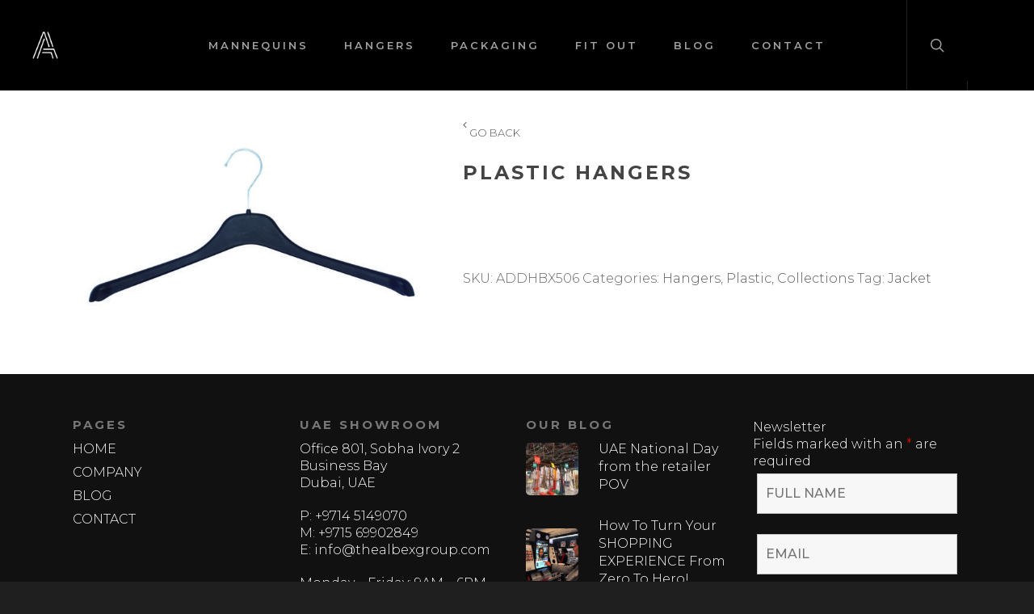

--- FILE ---
content_type: text/html; charset=utf-8
request_url: https://www.google.com/recaptcha/api2/anchor?ar=1&k=6LeUJdwZAAAAAEu8HayRIhoav4n630tfYEhbizzM&co=aHR0cHM6Ly90aGVhbGJleGdyb3VwLmNvbTo0NDM.&hl=en&v=PoyoqOPhxBO7pBk68S4YbpHZ&size=invisible&anchor-ms=20000&execute-ms=30000&cb=m3ivh1g4wg1f
body_size: 48951
content:
<!DOCTYPE HTML><html dir="ltr" lang="en"><head><meta http-equiv="Content-Type" content="text/html; charset=UTF-8">
<meta http-equiv="X-UA-Compatible" content="IE=edge">
<title>reCAPTCHA</title>
<style type="text/css">
/* cyrillic-ext */
@font-face {
  font-family: 'Roboto';
  font-style: normal;
  font-weight: 400;
  font-stretch: 100%;
  src: url(//fonts.gstatic.com/s/roboto/v48/KFO7CnqEu92Fr1ME7kSn66aGLdTylUAMa3GUBHMdazTgWw.woff2) format('woff2');
  unicode-range: U+0460-052F, U+1C80-1C8A, U+20B4, U+2DE0-2DFF, U+A640-A69F, U+FE2E-FE2F;
}
/* cyrillic */
@font-face {
  font-family: 'Roboto';
  font-style: normal;
  font-weight: 400;
  font-stretch: 100%;
  src: url(//fonts.gstatic.com/s/roboto/v48/KFO7CnqEu92Fr1ME7kSn66aGLdTylUAMa3iUBHMdazTgWw.woff2) format('woff2');
  unicode-range: U+0301, U+0400-045F, U+0490-0491, U+04B0-04B1, U+2116;
}
/* greek-ext */
@font-face {
  font-family: 'Roboto';
  font-style: normal;
  font-weight: 400;
  font-stretch: 100%;
  src: url(//fonts.gstatic.com/s/roboto/v48/KFO7CnqEu92Fr1ME7kSn66aGLdTylUAMa3CUBHMdazTgWw.woff2) format('woff2');
  unicode-range: U+1F00-1FFF;
}
/* greek */
@font-face {
  font-family: 'Roboto';
  font-style: normal;
  font-weight: 400;
  font-stretch: 100%;
  src: url(//fonts.gstatic.com/s/roboto/v48/KFO7CnqEu92Fr1ME7kSn66aGLdTylUAMa3-UBHMdazTgWw.woff2) format('woff2');
  unicode-range: U+0370-0377, U+037A-037F, U+0384-038A, U+038C, U+038E-03A1, U+03A3-03FF;
}
/* math */
@font-face {
  font-family: 'Roboto';
  font-style: normal;
  font-weight: 400;
  font-stretch: 100%;
  src: url(//fonts.gstatic.com/s/roboto/v48/KFO7CnqEu92Fr1ME7kSn66aGLdTylUAMawCUBHMdazTgWw.woff2) format('woff2');
  unicode-range: U+0302-0303, U+0305, U+0307-0308, U+0310, U+0312, U+0315, U+031A, U+0326-0327, U+032C, U+032F-0330, U+0332-0333, U+0338, U+033A, U+0346, U+034D, U+0391-03A1, U+03A3-03A9, U+03B1-03C9, U+03D1, U+03D5-03D6, U+03F0-03F1, U+03F4-03F5, U+2016-2017, U+2034-2038, U+203C, U+2040, U+2043, U+2047, U+2050, U+2057, U+205F, U+2070-2071, U+2074-208E, U+2090-209C, U+20D0-20DC, U+20E1, U+20E5-20EF, U+2100-2112, U+2114-2115, U+2117-2121, U+2123-214F, U+2190, U+2192, U+2194-21AE, U+21B0-21E5, U+21F1-21F2, U+21F4-2211, U+2213-2214, U+2216-22FF, U+2308-230B, U+2310, U+2319, U+231C-2321, U+2336-237A, U+237C, U+2395, U+239B-23B7, U+23D0, U+23DC-23E1, U+2474-2475, U+25AF, U+25B3, U+25B7, U+25BD, U+25C1, U+25CA, U+25CC, U+25FB, U+266D-266F, U+27C0-27FF, U+2900-2AFF, U+2B0E-2B11, U+2B30-2B4C, U+2BFE, U+3030, U+FF5B, U+FF5D, U+1D400-1D7FF, U+1EE00-1EEFF;
}
/* symbols */
@font-face {
  font-family: 'Roboto';
  font-style: normal;
  font-weight: 400;
  font-stretch: 100%;
  src: url(//fonts.gstatic.com/s/roboto/v48/KFO7CnqEu92Fr1ME7kSn66aGLdTylUAMaxKUBHMdazTgWw.woff2) format('woff2');
  unicode-range: U+0001-000C, U+000E-001F, U+007F-009F, U+20DD-20E0, U+20E2-20E4, U+2150-218F, U+2190, U+2192, U+2194-2199, U+21AF, U+21E6-21F0, U+21F3, U+2218-2219, U+2299, U+22C4-22C6, U+2300-243F, U+2440-244A, U+2460-24FF, U+25A0-27BF, U+2800-28FF, U+2921-2922, U+2981, U+29BF, U+29EB, U+2B00-2BFF, U+4DC0-4DFF, U+FFF9-FFFB, U+10140-1018E, U+10190-1019C, U+101A0, U+101D0-101FD, U+102E0-102FB, U+10E60-10E7E, U+1D2C0-1D2D3, U+1D2E0-1D37F, U+1F000-1F0FF, U+1F100-1F1AD, U+1F1E6-1F1FF, U+1F30D-1F30F, U+1F315, U+1F31C, U+1F31E, U+1F320-1F32C, U+1F336, U+1F378, U+1F37D, U+1F382, U+1F393-1F39F, U+1F3A7-1F3A8, U+1F3AC-1F3AF, U+1F3C2, U+1F3C4-1F3C6, U+1F3CA-1F3CE, U+1F3D4-1F3E0, U+1F3ED, U+1F3F1-1F3F3, U+1F3F5-1F3F7, U+1F408, U+1F415, U+1F41F, U+1F426, U+1F43F, U+1F441-1F442, U+1F444, U+1F446-1F449, U+1F44C-1F44E, U+1F453, U+1F46A, U+1F47D, U+1F4A3, U+1F4B0, U+1F4B3, U+1F4B9, U+1F4BB, U+1F4BF, U+1F4C8-1F4CB, U+1F4D6, U+1F4DA, U+1F4DF, U+1F4E3-1F4E6, U+1F4EA-1F4ED, U+1F4F7, U+1F4F9-1F4FB, U+1F4FD-1F4FE, U+1F503, U+1F507-1F50B, U+1F50D, U+1F512-1F513, U+1F53E-1F54A, U+1F54F-1F5FA, U+1F610, U+1F650-1F67F, U+1F687, U+1F68D, U+1F691, U+1F694, U+1F698, U+1F6AD, U+1F6B2, U+1F6B9-1F6BA, U+1F6BC, U+1F6C6-1F6CF, U+1F6D3-1F6D7, U+1F6E0-1F6EA, U+1F6F0-1F6F3, U+1F6F7-1F6FC, U+1F700-1F7FF, U+1F800-1F80B, U+1F810-1F847, U+1F850-1F859, U+1F860-1F887, U+1F890-1F8AD, U+1F8B0-1F8BB, U+1F8C0-1F8C1, U+1F900-1F90B, U+1F93B, U+1F946, U+1F984, U+1F996, U+1F9E9, U+1FA00-1FA6F, U+1FA70-1FA7C, U+1FA80-1FA89, U+1FA8F-1FAC6, U+1FACE-1FADC, U+1FADF-1FAE9, U+1FAF0-1FAF8, U+1FB00-1FBFF;
}
/* vietnamese */
@font-face {
  font-family: 'Roboto';
  font-style: normal;
  font-weight: 400;
  font-stretch: 100%;
  src: url(//fonts.gstatic.com/s/roboto/v48/KFO7CnqEu92Fr1ME7kSn66aGLdTylUAMa3OUBHMdazTgWw.woff2) format('woff2');
  unicode-range: U+0102-0103, U+0110-0111, U+0128-0129, U+0168-0169, U+01A0-01A1, U+01AF-01B0, U+0300-0301, U+0303-0304, U+0308-0309, U+0323, U+0329, U+1EA0-1EF9, U+20AB;
}
/* latin-ext */
@font-face {
  font-family: 'Roboto';
  font-style: normal;
  font-weight: 400;
  font-stretch: 100%;
  src: url(//fonts.gstatic.com/s/roboto/v48/KFO7CnqEu92Fr1ME7kSn66aGLdTylUAMa3KUBHMdazTgWw.woff2) format('woff2');
  unicode-range: U+0100-02BA, U+02BD-02C5, U+02C7-02CC, U+02CE-02D7, U+02DD-02FF, U+0304, U+0308, U+0329, U+1D00-1DBF, U+1E00-1E9F, U+1EF2-1EFF, U+2020, U+20A0-20AB, U+20AD-20C0, U+2113, U+2C60-2C7F, U+A720-A7FF;
}
/* latin */
@font-face {
  font-family: 'Roboto';
  font-style: normal;
  font-weight: 400;
  font-stretch: 100%;
  src: url(//fonts.gstatic.com/s/roboto/v48/KFO7CnqEu92Fr1ME7kSn66aGLdTylUAMa3yUBHMdazQ.woff2) format('woff2');
  unicode-range: U+0000-00FF, U+0131, U+0152-0153, U+02BB-02BC, U+02C6, U+02DA, U+02DC, U+0304, U+0308, U+0329, U+2000-206F, U+20AC, U+2122, U+2191, U+2193, U+2212, U+2215, U+FEFF, U+FFFD;
}
/* cyrillic-ext */
@font-face {
  font-family: 'Roboto';
  font-style: normal;
  font-weight: 500;
  font-stretch: 100%;
  src: url(//fonts.gstatic.com/s/roboto/v48/KFO7CnqEu92Fr1ME7kSn66aGLdTylUAMa3GUBHMdazTgWw.woff2) format('woff2');
  unicode-range: U+0460-052F, U+1C80-1C8A, U+20B4, U+2DE0-2DFF, U+A640-A69F, U+FE2E-FE2F;
}
/* cyrillic */
@font-face {
  font-family: 'Roboto';
  font-style: normal;
  font-weight: 500;
  font-stretch: 100%;
  src: url(//fonts.gstatic.com/s/roboto/v48/KFO7CnqEu92Fr1ME7kSn66aGLdTylUAMa3iUBHMdazTgWw.woff2) format('woff2');
  unicode-range: U+0301, U+0400-045F, U+0490-0491, U+04B0-04B1, U+2116;
}
/* greek-ext */
@font-face {
  font-family: 'Roboto';
  font-style: normal;
  font-weight: 500;
  font-stretch: 100%;
  src: url(//fonts.gstatic.com/s/roboto/v48/KFO7CnqEu92Fr1ME7kSn66aGLdTylUAMa3CUBHMdazTgWw.woff2) format('woff2');
  unicode-range: U+1F00-1FFF;
}
/* greek */
@font-face {
  font-family: 'Roboto';
  font-style: normal;
  font-weight: 500;
  font-stretch: 100%;
  src: url(//fonts.gstatic.com/s/roboto/v48/KFO7CnqEu92Fr1ME7kSn66aGLdTylUAMa3-UBHMdazTgWw.woff2) format('woff2');
  unicode-range: U+0370-0377, U+037A-037F, U+0384-038A, U+038C, U+038E-03A1, U+03A3-03FF;
}
/* math */
@font-face {
  font-family: 'Roboto';
  font-style: normal;
  font-weight: 500;
  font-stretch: 100%;
  src: url(//fonts.gstatic.com/s/roboto/v48/KFO7CnqEu92Fr1ME7kSn66aGLdTylUAMawCUBHMdazTgWw.woff2) format('woff2');
  unicode-range: U+0302-0303, U+0305, U+0307-0308, U+0310, U+0312, U+0315, U+031A, U+0326-0327, U+032C, U+032F-0330, U+0332-0333, U+0338, U+033A, U+0346, U+034D, U+0391-03A1, U+03A3-03A9, U+03B1-03C9, U+03D1, U+03D5-03D6, U+03F0-03F1, U+03F4-03F5, U+2016-2017, U+2034-2038, U+203C, U+2040, U+2043, U+2047, U+2050, U+2057, U+205F, U+2070-2071, U+2074-208E, U+2090-209C, U+20D0-20DC, U+20E1, U+20E5-20EF, U+2100-2112, U+2114-2115, U+2117-2121, U+2123-214F, U+2190, U+2192, U+2194-21AE, U+21B0-21E5, U+21F1-21F2, U+21F4-2211, U+2213-2214, U+2216-22FF, U+2308-230B, U+2310, U+2319, U+231C-2321, U+2336-237A, U+237C, U+2395, U+239B-23B7, U+23D0, U+23DC-23E1, U+2474-2475, U+25AF, U+25B3, U+25B7, U+25BD, U+25C1, U+25CA, U+25CC, U+25FB, U+266D-266F, U+27C0-27FF, U+2900-2AFF, U+2B0E-2B11, U+2B30-2B4C, U+2BFE, U+3030, U+FF5B, U+FF5D, U+1D400-1D7FF, U+1EE00-1EEFF;
}
/* symbols */
@font-face {
  font-family: 'Roboto';
  font-style: normal;
  font-weight: 500;
  font-stretch: 100%;
  src: url(//fonts.gstatic.com/s/roboto/v48/KFO7CnqEu92Fr1ME7kSn66aGLdTylUAMaxKUBHMdazTgWw.woff2) format('woff2');
  unicode-range: U+0001-000C, U+000E-001F, U+007F-009F, U+20DD-20E0, U+20E2-20E4, U+2150-218F, U+2190, U+2192, U+2194-2199, U+21AF, U+21E6-21F0, U+21F3, U+2218-2219, U+2299, U+22C4-22C6, U+2300-243F, U+2440-244A, U+2460-24FF, U+25A0-27BF, U+2800-28FF, U+2921-2922, U+2981, U+29BF, U+29EB, U+2B00-2BFF, U+4DC0-4DFF, U+FFF9-FFFB, U+10140-1018E, U+10190-1019C, U+101A0, U+101D0-101FD, U+102E0-102FB, U+10E60-10E7E, U+1D2C0-1D2D3, U+1D2E0-1D37F, U+1F000-1F0FF, U+1F100-1F1AD, U+1F1E6-1F1FF, U+1F30D-1F30F, U+1F315, U+1F31C, U+1F31E, U+1F320-1F32C, U+1F336, U+1F378, U+1F37D, U+1F382, U+1F393-1F39F, U+1F3A7-1F3A8, U+1F3AC-1F3AF, U+1F3C2, U+1F3C4-1F3C6, U+1F3CA-1F3CE, U+1F3D4-1F3E0, U+1F3ED, U+1F3F1-1F3F3, U+1F3F5-1F3F7, U+1F408, U+1F415, U+1F41F, U+1F426, U+1F43F, U+1F441-1F442, U+1F444, U+1F446-1F449, U+1F44C-1F44E, U+1F453, U+1F46A, U+1F47D, U+1F4A3, U+1F4B0, U+1F4B3, U+1F4B9, U+1F4BB, U+1F4BF, U+1F4C8-1F4CB, U+1F4D6, U+1F4DA, U+1F4DF, U+1F4E3-1F4E6, U+1F4EA-1F4ED, U+1F4F7, U+1F4F9-1F4FB, U+1F4FD-1F4FE, U+1F503, U+1F507-1F50B, U+1F50D, U+1F512-1F513, U+1F53E-1F54A, U+1F54F-1F5FA, U+1F610, U+1F650-1F67F, U+1F687, U+1F68D, U+1F691, U+1F694, U+1F698, U+1F6AD, U+1F6B2, U+1F6B9-1F6BA, U+1F6BC, U+1F6C6-1F6CF, U+1F6D3-1F6D7, U+1F6E0-1F6EA, U+1F6F0-1F6F3, U+1F6F7-1F6FC, U+1F700-1F7FF, U+1F800-1F80B, U+1F810-1F847, U+1F850-1F859, U+1F860-1F887, U+1F890-1F8AD, U+1F8B0-1F8BB, U+1F8C0-1F8C1, U+1F900-1F90B, U+1F93B, U+1F946, U+1F984, U+1F996, U+1F9E9, U+1FA00-1FA6F, U+1FA70-1FA7C, U+1FA80-1FA89, U+1FA8F-1FAC6, U+1FACE-1FADC, U+1FADF-1FAE9, U+1FAF0-1FAF8, U+1FB00-1FBFF;
}
/* vietnamese */
@font-face {
  font-family: 'Roboto';
  font-style: normal;
  font-weight: 500;
  font-stretch: 100%;
  src: url(//fonts.gstatic.com/s/roboto/v48/KFO7CnqEu92Fr1ME7kSn66aGLdTylUAMa3OUBHMdazTgWw.woff2) format('woff2');
  unicode-range: U+0102-0103, U+0110-0111, U+0128-0129, U+0168-0169, U+01A0-01A1, U+01AF-01B0, U+0300-0301, U+0303-0304, U+0308-0309, U+0323, U+0329, U+1EA0-1EF9, U+20AB;
}
/* latin-ext */
@font-face {
  font-family: 'Roboto';
  font-style: normal;
  font-weight: 500;
  font-stretch: 100%;
  src: url(//fonts.gstatic.com/s/roboto/v48/KFO7CnqEu92Fr1ME7kSn66aGLdTylUAMa3KUBHMdazTgWw.woff2) format('woff2');
  unicode-range: U+0100-02BA, U+02BD-02C5, U+02C7-02CC, U+02CE-02D7, U+02DD-02FF, U+0304, U+0308, U+0329, U+1D00-1DBF, U+1E00-1E9F, U+1EF2-1EFF, U+2020, U+20A0-20AB, U+20AD-20C0, U+2113, U+2C60-2C7F, U+A720-A7FF;
}
/* latin */
@font-face {
  font-family: 'Roboto';
  font-style: normal;
  font-weight: 500;
  font-stretch: 100%;
  src: url(//fonts.gstatic.com/s/roboto/v48/KFO7CnqEu92Fr1ME7kSn66aGLdTylUAMa3yUBHMdazQ.woff2) format('woff2');
  unicode-range: U+0000-00FF, U+0131, U+0152-0153, U+02BB-02BC, U+02C6, U+02DA, U+02DC, U+0304, U+0308, U+0329, U+2000-206F, U+20AC, U+2122, U+2191, U+2193, U+2212, U+2215, U+FEFF, U+FFFD;
}
/* cyrillic-ext */
@font-face {
  font-family: 'Roboto';
  font-style: normal;
  font-weight: 900;
  font-stretch: 100%;
  src: url(//fonts.gstatic.com/s/roboto/v48/KFO7CnqEu92Fr1ME7kSn66aGLdTylUAMa3GUBHMdazTgWw.woff2) format('woff2');
  unicode-range: U+0460-052F, U+1C80-1C8A, U+20B4, U+2DE0-2DFF, U+A640-A69F, U+FE2E-FE2F;
}
/* cyrillic */
@font-face {
  font-family: 'Roboto';
  font-style: normal;
  font-weight: 900;
  font-stretch: 100%;
  src: url(//fonts.gstatic.com/s/roboto/v48/KFO7CnqEu92Fr1ME7kSn66aGLdTylUAMa3iUBHMdazTgWw.woff2) format('woff2');
  unicode-range: U+0301, U+0400-045F, U+0490-0491, U+04B0-04B1, U+2116;
}
/* greek-ext */
@font-face {
  font-family: 'Roboto';
  font-style: normal;
  font-weight: 900;
  font-stretch: 100%;
  src: url(//fonts.gstatic.com/s/roboto/v48/KFO7CnqEu92Fr1ME7kSn66aGLdTylUAMa3CUBHMdazTgWw.woff2) format('woff2');
  unicode-range: U+1F00-1FFF;
}
/* greek */
@font-face {
  font-family: 'Roboto';
  font-style: normal;
  font-weight: 900;
  font-stretch: 100%;
  src: url(//fonts.gstatic.com/s/roboto/v48/KFO7CnqEu92Fr1ME7kSn66aGLdTylUAMa3-UBHMdazTgWw.woff2) format('woff2');
  unicode-range: U+0370-0377, U+037A-037F, U+0384-038A, U+038C, U+038E-03A1, U+03A3-03FF;
}
/* math */
@font-face {
  font-family: 'Roboto';
  font-style: normal;
  font-weight: 900;
  font-stretch: 100%;
  src: url(//fonts.gstatic.com/s/roboto/v48/KFO7CnqEu92Fr1ME7kSn66aGLdTylUAMawCUBHMdazTgWw.woff2) format('woff2');
  unicode-range: U+0302-0303, U+0305, U+0307-0308, U+0310, U+0312, U+0315, U+031A, U+0326-0327, U+032C, U+032F-0330, U+0332-0333, U+0338, U+033A, U+0346, U+034D, U+0391-03A1, U+03A3-03A9, U+03B1-03C9, U+03D1, U+03D5-03D6, U+03F0-03F1, U+03F4-03F5, U+2016-2017, U+2034-2038, U+203C, U+2040, U+2043, U+2047, U+2050, U+2057, U+205F, U+2070-2071, U+2074-208E, U+2090-209C, U+20D0-20DC, U+20E1, U+20E5-20EF, U+2100-2112, U+2114-2115, U+2117-2121, U+2123-214F, U+2190, U+2192, U+2194-21AE, U+21B0-21E5, U+21F1-21F2, U+21F4-2211, U+2213-2214, U+2216-22FF, U+2308-230B, U+2310, U+2319, U+231C-2321, U+2336-237A, U+237C, U+2395, U+239B-23B7, U+23D0, U+23DC-23E1, U+2474-2475, U+25AF, U+25B3, U+25B7, U+25BD, U+25C1, U+25CA, U+25CC, U+25FB, U+266D-266F, U+27C0-27FF, U+2900-2AFF, U+2B0E-2B11, U+2B30-2B4C, U+2BFE, U+3030, U+FF5B, U+FF5D, U+1D400-1D7FF, U+1EE00-1EEFF;
}
/* symbols */
@font-face {
  font-family: 'Roboto';
  font-style: normal;
  font-weight: 900;
  font-stretch: 100%;
  src: url(//fonts.gstatic.com/s/roboto/v48/KFO7CnqEu92Fr1ME7kSn66aGLdTylUAMaxKUBHMdazTgWw.woff2) format('woff2');
  unicode-range: U+0001-000C, U+000E-001F, U+007F-009F, U+20DD-20E0, U+20E2-20E4, U+2150-218F, U+2190, U+2192, U+2194-2199, U+21AF, U+21E6-21F0, U+21F3, U+2218-2219, U+2299, U+22C4-22C6, U+2300-243F, U+2440-244A, U+2460-24FF, U+25A0-27BF, U+2800-28FF, U+2921-2922, U+2981, U+29BF, U+29EB, U+2B00-2BFF, U+4DC0-4DFF, U+FFF9-FFFB, U+10140-1018E, U+10190-1019C, U+101A0, U+101D0-101FD, U+102E0-102FB, U+10E60-10E7E, U+1D2C0-1D2D3, U+1D2E0-1D37F, U+1F000-1F0FF, U+1F100-1F1AD, U+1F1E6-1F1FF, U+1F30D-1F30F, U+1F315, U+1F31C, U+1F31E, U+1F320-1F32C, U+1F336, U+1F378, U+1F37D, U+1F382, U+1F393-1F39F, U+1F3A7-1F3A8, U+1F3AC-1F3AF, U+1F3C2, U+1F3C4-1F3C6, U+1F3CA-1F3CE, U+1F3D4-1F3E0, U+1F3ED, U+1F3F1-1F3F3, U+1F3F5-1F3F7, U+1F408, U+1F415, U+1F41F, U+1F426, U+1F43F, U+1F441-1F442, U+1F444, U+1F446-1F449, U+1F44C-1F44E, U+1F453, U+1F46A, U+1F47D, U+1F4A3, U+1F4B0, U+1F4B3, U+1F4B9, U+1F4BB, U+1F4BF, U+1F4C8-1F4CB, U+1F4D6, U+1F4DA, U+1F4DF, U+1F4E3-1F4E6, U+1F4EA-1F4ED, U+1F4F7, U+1F4F9-1F4FB, U+1F4FD-1F4FE, U+1F503, U+1F507-1F50B, U+1F50D, U+1F512-1F513, U+1F53E-1F54A, U+1F54F-1F5FA, U+1F610, U+1F650-1F67F, U+1F687, U+1F68D, U+1F691, U+1F694, U+1F698, U+1F6AD, U+1F6B2, U+1F6B9-1F6BA, U+1F6BC, U+1F6C6-1F6CF, U+1F6D3-1F6D7, U+1F6E0-1F6EA, U+1F6F0-1F6F3, U+1F6F7-1F6FC, U+1F700-1F7FF, U+1F800-1F80B, U+1F810-1F847, U+1F850-1F859, U+1F860-1F887, U+1F890-1F8AD, U+1F8B0-1F8BB, U+1F8C0-1F8C1, U+1F900-1F90B, U+1F93B, U+1F946, U+1F984, U+1F996, U+1F9E9, U+1FA00-1FA6F, U+1FA70-1FA7C, U+1FA80-1FA89, U+1FA8F-1FAC6, U+1FACE-1FADC, U+1FADF-1FAE9, U+1FAF0-1FAF8, U+1FB00-1FBFF;
}
/* vietnamese */
@font-face {
  font-family: 'Roboto';
  font-style: normal;
  font-weight: 900;
  font-stretch: 100%;
  src: url(//fonts.gstatic.com/s/roboto/v48/KFO7CnqEu92Fr1ME7kSn66aGLdTylUAMa3OUBHMdazTgWw.woff2) format('woff2');
  unicode-range: U+0102-0103, U+0110-0111, U+0128-0129, U+0168-0169, U+01A0-01A1, U+01AF-01B0, U+0300-0301, U+0303-0304, U+0308-0309, U+0323, U+0329, U+1EA0-1EF9, U+20AB;
}
/* latin-ext */
@font-face {
  font-family: 'Roboto';
  font-style: normal;
  font-weight: 900;
  font-stretch: 100%;
  src: url(//fonts.gstatic.com/s/roboto/v48/KFO7CnqEu92Fr1ME7kSn66aGLdTylUAMa3KUBHMdazTgWw.woff2) format('woff2');
  unicode-range: U+0100-02BA, U+02BD-02C5, U+02C7-02CC, U+02CE-02D7, U+02DD-02FF, U+0304, U+0308, U+0329, U+1D00-1DBF, U+1E00-1E9F, U+1EF2-1EFF, U+2020, U+20A0-20AB, U+20AD-20C0, U+2113, U+2C60-2C7F, U+A720-A7FF;
}
/* latin */
@font-face {
  font-family: 'Roboto';
  font-style: normal;
  font-weight: 900;
  font-stretch: 100%;
  src: url(//fonts.gstatic.com/s/roboto/v48/KFO7CnqEu92Fr1ME7kSn66aGLdTylUAMa3yUBHMdazQ.woff2) format('woff2');
  unicode-range: U+0000-00FF, U+0131, U+0152-0153, U+02BB-02BC, U+02C6, U+02DA, U+02DC, U+0304, U+0308, U+0329, U+2000-206F, U+20AC, U+2122, U+2191, U+2193, U+2212, U+2215, U+FEFF, U+FFFD;
}

</style>
<link rel="stylesheet" type="text/css" href="https://www.gstatic.com/recaptcha/releases/PoyoqOPhxBO7pBk68S4YbpHZ/styles__ltr.css">
<script nonce="hGlNjHoQYWarfHJyNdPQTQ" type="text/javascript">window['__recaptcha_api'] = 'https://www.google.com/recaptcha/api2/';</script>
<script type="text/javascript" src="https://www.gstatic.com/recaptcha/releases/PoyoqOPhxBO7pBk68S4YbpHZ/recaptcha__en.js" nonce="hGlNjHoQYWarfHJyNdPQTQ">
      
    </script></head>
<body><div id="rc-anchor-alert" class="rc-anchor-alert"></div>
<input type="hidden" id="recaptcha-token" value="[base64]">
<script type="text/javascript" nonce="hGlNjHoQYWarfHJyNdPQTQ">
      recaptcha.anchor.Main.init("[\x22ainput\x22,[\x22bgdata\x22,\x22\x22,\[base64]/[base64]/[base64]/[base64]/cjw8ejpyPj4+eil9Y2F0Y2gobCl7dGhyb3cgbDt9fSxIPWZ1bmN0aW9uKHcsdCx6KXtpZih3PT0xOTR8fHc9PTIwOCl0LnZbd10/dC52W3ddLmNvbmNhdCh6KTp0LnZbd109b2Yoeix0KTtlbHNle2lmKHQuYkImJnchPTMxNylyZXR1cm47dz09NjZ8fHc9PTEyMnx8dz09NDcwfHx3PT00NHx8dz09NDE2fHx3PT0zOTd8fHc9PTQyMXx8dz09Njh8fHc9PTcwfHx3PT0xODQ/[base64]/[base64]/[base64]/bmV3IGRbVl0oSlswXSk6cD09Mj9uZXcgZFtWXShKWzBdLEpbMV0pOnA9PTM/bmV3IGRbVl0oSlswXSxKWzFdLEpbMl0pOnA9PTQ/[base64]/[base64]/[base64]/[base64]\x22,\[base64]\x22,\[base64]/AMOiwoscw6sKw5bDosOPwq0LwprDl8Kdw71hw4HDt8Kvwp7CgMKXw6tTIGTDisOKC8O7wqTDjGV7wrLDg3REw64Pw5Y0MsK6w5wOw6x+w5LCkA5NwqvCs8OBZHPCggkCAC8Uw75oNsK8UwIzw51Mw5/DqMO9J8KkUMOhaRPDjcKqaQvCjcKuLlMSB8O0w5vDpzrDg2YTJ8KBVX3Ci8K+ci8IbMO9w5bDosOWOnV5worDoRnDgcKVwpbCtcOkw5wOwqjCphYew45NwohMw5MjehPChcKFwqk/wr9nF3oMw64UO8Ojw7/DnRliJ8ODcMKRKMK2w6vDrcOpCcKELMKzw4bCnxnDrFHChT/[base64]/[base64]/CpcKBFT3CgRPCrMO2w7PDrADDs8O4w61UUzrCsgxCJ1rChMKkU1hew5TCkMKual9gd8KnZH7DnMKwHmnDu8K6w4RCGlFvJsKdFsK7KjtRKlbDhHbCtx8TwoHDncKXwoVbfTjCqW5BGsOKw4zCmgnCoUXCmsKcasKCwpwnMsKRJkpXw6pJEcOGNC5cwp/DlEYTRkF2w7/DkHw6wqIow5NEdHgneMKaw5F9w6h9VcKCw7Y7E8KoBcK4LC/DhsOnSg5hw4zChcONUCc2IjTDr8Kww5tNMx4DwoUOwqLDiMKLZMO+w5lvwpXDjm/Dv8KQwqrDkcOJbMKWdcOVw7rDqMKbVMK1N8KgwoDDkz3DiVHCnghvVx/DkcOpwoHDpmXCm8O/wrRww5PCnHcGw7TDlC8vVsK7IlzDmmzDqQ/DrCbCi8Kmw78LQsKoeMK6N8KWZsOuwovCoMK+w75mw5BQw65oYFPCmmTDocKjcMOCw7chw5LDnH3DvsOsKWkZFMOqLcOpdWDCpMOtHQItDMKqwrZgGlbDnHtJwpoyVMK8PX41w4fCjA3DosOow4BwL8OUw7bCsFkIwp5JasOvQS/CsEHCh3oHOl/CrMOvw7PDjh4NRWQcEcKTwr0nwpdqw6XDjzQfehnDlznCq8KLfzzCt8Omwpo7wosJwohrw5pxdMKRN0ldU8K/wrLCkVINw6rDg8Oowqd1fMKZO8OBw7IPwr7ClzLCn8Kiw7/CgsOfwpAnw6bDp8KnZzhQw5XCpMOHw5cwDMO/RzxCw4ckaFrDlcOMw5VEAsOncRdSw7TCp29AXWw+KMOjwqfDo3kbw7kJW8KXOcO3wr3Dk1nCgADDhMO6csOFVS/CnsKowqnDuVEUwq0Ow6AhMsO1wp1hD0rDpAwhCWBITcOYwqPCuwU3d2Q5w7fCmMOKdcOKw53Dnn/Dj2XCtcOJwogiTDRYw6YHFMKjbcObw77DsUQaYsKpwpFvTcO6wqXCvxPCtlHCmWBZQMOgw49pw4x/wr1haUfCn8OGbVQhPcKeVE0Iwq4hBVzCt8KAwokZUcOpwpYRwpXDp8Kdw6IPw5HCghLCqcOZwpEDw4LDsMKSwrp/wpMKdsKrFcKYPj9TwpDDn8Otw5bDvHjDpDIXwoPDvmkyHMOKIGsRw6ktwrR7MS7DiEdUw4hcwpXCt8K/wrPCsUxFOcKZw5rCpMKvN8OuH8Omw4IuwpTCmsOoXMONTsOPZMK0YRbCjTtyw6jDssO9w7DDrirCo8OVw4VXIFnDilNrw49RaH3Chw7DmsOUcXZJfcKSGcKKwrXDpGhCw57Ctx7Dhy/Dl8O3wpIqXHnCu8KYfThLwoYBwqAuw4/Ck8KtRCRLwpzCmMKew5swaHbDs8OZw57Cv0ZFw7bDo8KbEyFCJcOOB8Opw6rDsD3DpMODwrfCkcOxIMO1S8K9BsOiw5fCiWDDgFR2wr7CgGEbAh1+wpomQVALwoHCpHPDmsKUJsOQc8O/U8ODwofCgsKIXMOdwp7CqsOqXsOnw5HDpMKlKGfDqhXDvSTDqwRfKwNFw4zCsCXCusOuwr3CqMOFw788BMOJwpo7FzZ7w6pxw5Zhw6fChWAOwqDCrTs3HsOBwqjCpMK6b3LCiMKhHcOuCMO+MC0tMXXCtMOsCsKxwpxYwrjCkgs9w7kDw5/CoMODaTxGNylfwpvCrg3CvWDDrWbDksKAQMKww5LDtnHCj8KSVjrDrzZIw4sBf8KqwpjDpcOnIMKFwrrCjMKGKUPCrF/Ckx3CpH3DjgcOw5BfdMKhaMO5w5MsQ8OqwpHDvMK6wqtIB2rCpcORHE8adMOPOcK+ZQfCiDTCkMOXw7sWL3HCkBd5wrUZEsOedGpfwoDCh8OwB8Kow6fClyR/K8KKXzM5d8KzGBDDrcKCdVbDqsKUw69tU8KVw7LDmcONJCkBWGTDnHEKP8K/[base64]/CthNmwpfDkMO9woY6w6YYAMK8wpLDmMOveWl5MW7CmGdOw49CwpJtQsKKw6vDn8KLwqIOw7F1fyUbShnCssK0JTvDucOId8Knez3Cr8KQw6DDscO5KMOHwqVZRyYIw7bDoMOsXA7Cg8O2w4PDkMO0wrYiGcK0SnwsHXp8KsO6VMONNMKIZj3DtiLDvsOnwr5eXw/ClMOgw6/[base64]/DhVfCssKTMsKRwqbCkcKrWnDDs8O6wqjClALCrF0xw5TDriNaw4NuQxzClsOdwrXDhUvCk0XDh8Kew4dnw4QVwqw4wpoawpHDtzo6AsOhWsOtw4TCmih1w65Bwo0NFsOLwozClyzCocKVI8O9XcOdw4bDoU/Dt1VnwqjCucKNw6k7w70xw7HCgsOiM13Din0OQGjCkGjCs0rCkG4XCi/Dq8ODEDwlwrrCh1rCucKNXsOrT0t5VsKcdsKcwo/Do2rCqcOPS8OBw7HCmsOSw7YCNAXDs8Kxw5BAw4/DusO4EsKiScK1w47Dt8Oiw5ceXMOCWcKdXcO8wqoyw59cdBteeSrDlMKBBVjCvcKvw7AzwrLDncOQDT/DhH1tw6TCiioiIVVfLMK5WMOCaEV6w4/DkGNlw4zCiA5IBsKSMA3ClcOIw5U9wpdfw4ojw73ClcOawrjDg07Dg35vw4wrR8OnTjfDu8OZG8KxUSbDg1oFw53DiT/[base64]/wqFdAsKbw7DDuk7CjsKYwqMHw6BeRMKsCcOAO8KxT8KtG8OjXlTCslTCrcOHw6/DuiTChWQ3w4YBaGzDvcKLwq3DucOmWhbDhj3DhcO1wrnDizU0Q8KYwqMKw4XChCbCtcOXwp0xw6xueUfCuxsbXzvDgsOsR8OlKsKXwrLDr28Nd8O1wp82w6XCuS0PcsOmwqgvwrDDhcO4w5tswoYEHyBLwoAAKxfDtcKPwrcXw4/Dhj0iwqg/dzkOeHXCuXhPwpHDl8KyMcKqCMOoDwTCicKdw4fDl8Kkw6how5ZAGQTCvSDDkT0kwpfDm0kNBU/Dn3lNX0Aww6XDtcKbw6Fuw7bCqcOjD8KaOsOgPMKEFRZUwqzDsxDCtjzDngzCjWrCh8K9fcKQTEplMBFMLMKHw5JAw4hXbMKnwqjCqTYTBH8mw6PClAEhfCnCmwAfwq3CpTMEFMO8S8KbwoDDiGpPwpo8w6PCt8KGwq/CqTE5wpF1w5w8wpPDnz4BwosTD30dw7I1T8OCw6bDiwAjw6UKfcOWwpTChcOqwpTDoURgQlIHGC/CrcKWURzDvjNKfsO2JcOrwoccw7LDi8O7JhV7W8KuRcOVWcONw6IPwq3DlMOHOMK7BcK6w49KeD51w5UKwpJGVjsDMWvCiMKdelXCisK5wojCgy/DucK8wq7DpxcOTDkLw5fDr8OBK2QEw5UYNxoOLTTDvV0qwq7ChsOUHh9kAW5Swr3DpwPDmxrCjcKkwo7DnBBtwoZ3w4ATAsKpw6zDsn9BwpkDG3tOwpktM8OPARHCoyI1w7Rbw5LCqFdqGzh2wrAmIsO+ESddA8KxdcKvIEtiw77DoMKVwrVuIC/[base64]/w5jDjMOBw63ChcKzAcOlwqZTwrTClAzCt8Oswq/ChsKfwqZXw70Ab28Rw6oYBsK1S8O0w6Eewo3CucOywrxmCnHCj8KJwpbCoj7CpMK/GcO/wqjDi8OowpfDucKlw5rDhDIXA2w8HcOXTTDCtT7DjgYRUHUuDsO5w7rDlMKfU8KGw7h1I8KqHsOnwpR9wpQTRMKIw4JfwojCu2IgeUEfwrPCnXXDpcK2FW3Cp8Kiwp1zwo/DrS/[base64]/CkxjDhMKAY1Bow4FXw6htASrCp8OqdUzCqxQIwp5Hw7MZSMOyZAQ7w7HChMKKGsKlw5FDw7ZrUxQZWhrCt1UMJsOOYnHDssOWecOZeWwRC8OsEMOFw4vDrC7Dh8OOw6cMwpVNeRgCw53CqiRoX8KOwpVkwrzCqcKGUlJuw7jCrwI4wrfDkyBYGSvCuX/[base64]/ChFfDu1DCj8O9NWLDuC4eeMO4wpsLFcOtQ8Onw5gEw7LCln/[base64]/[base64]/Do8KDLsOFw6zDpBF/GsOFX1rDkAvCsUwjwrQhN8OVAcOvw4HCsmTCnXU4AsKpwoNnc8Oaw4fDtMKPwqhCKnwvwoHCrsOIPC93TjfChT8pVsOrecKvDFtvw4TDvCbDuMK5UcKxVMK/ZMOqRMKUIcOYwr1VwopAIRvCkyAZLTvDoADDiDQkwoIeDhJtd38qMhbClsK9esOLCcKHwoLCojjDvnfDocOfw5nDiWhCw6PCgMO8w4wsD8KoU8OKwrXCkDHClg7Dvi0qfcKsKnfCuQggQsKuwqoUw6xoOsOpQjhjw6TCmQo2eCACwoDClMKjAA7CrsO/wrDDjMKGw6dMH0RNwpnCpsKaw7FOO8KBw4LDlMKCM8O6wrbDosOkwo/CthYoOMKzw4V6w6BgFMKdwqvCocOUGSLCkcOoQgPCjcK9XG7ChcK6w7TCkXXDvzvCocOHwpthw7LCnsO0dGjDkjTDryLDgsOvwpPDiBbDojEpw6M4fMOlXMO9w7/[base64]/[base64]/Cs8Oow6VfQUwEUMKsBgx4Ygcmw4vCtsOoRkdUFSFZDMO+wqEKw7Y/w4E8wql8w6bCjWhpEMO1w7leQcKkwpDCmzxuw4XCkX3CkMKMcGTDqMOrUz4Zw69yw4p/w4pAUsKwccOkPVTCrsOgCMKxXjFGdcOowqtqw7RVLMORW1EfwqDCujACBMK5LHLDmWbCvMOew6/CuVQeasKhTsO+ei/[base64]/wpXCkS9+IAYLwq/DtCLDrsKRw5bDk0QNwqkbw5FYQsOjwojCtsOyUcK9wrVYw794w7gtV1ZeWCbDjXXDpUfCtMOLJMO1WnUSwqM0a8OxVyFjw4zDm8KsWFTCocK3I0B0FcKaRcO/aRDDjmRPwppOPHTDqVoOC0/CmcK4D8ODw5HDk04iw7kzw5k0wp3DnTxUwojDn8O0wqEhwoHDqMKFw64WWMOywo3DuD0fbcK9PMOAMCYTwrhyeCTDlsKgfcOMw7UNV8OQBmHCkxPCjsKgwr/DgsK1w71yf8KqScKmw5PDh8KAw649w4TDiDXDtsKRw74CESNrbE0rwqfCu8OacMOQcsOyZnbCgH/CmMKQw5sjwq0qN8O8bTlpw4rCisKLZisYdyDDlsKlUmLChFVpM8KjLMKtVy0bwqjDt8OPwrnDiD8gcMOew4vDncKJw4MCwo82w71rw6LDvcOoBsOzZ8OWw78SwoY5AsKzCnsuw4rCvQAQw6fCsGgdwrbDqmbCn00Zw6/CrcO7w5xEOSPDmMO+wq8bP8KAcMKOw7UlFcOsCU4tVnLCucKQWcOHC8O0OxVaUcOiKcKsQ05/PSPDt8Ozw4VuWMOiW1YXTlV1w6DCtsKzVGTDrgzDtTPDugHCl8KHwrIeCsO/wqTCky3CvcOvQgTDoVkBXBF9U8KlccKlSTvDoQlTw7sEVXDDpcKyw47Cu8OiJiEhw5jDqW5LTC3Du8KDwrDCrcOhwp7Dh8KSw7TCgcO6wpwNcmzCsMKfZFAKMMOIw7Irw5jDn8Otw5zDpGXDqMK/wr7Ck8OQwopESsKgMDXDs8OxZMK2T8O8wq/DpAxOwqdswrESU8KiJRnDgMK/w4HDoSDCucKIwo/Dg8KtSwl2w5fCsMK3w6vDsX1VwrsATcKtwrkmD8OVwo9Uwp1ZXSFnc0bDswhZY1F9w6N5w63Ds8KvwovDkxhPwoxJwq0QPg0XwqrDjcOrecKNQMKtM8KMKTEUwocjw5bChFjDnXnCuEgwO8KzwqdzTcOlwoZ1wr3DuXDCu1Mhw5/CgsKDwo/[base64]/[base64]/CvSrCrMOeUQvDs2Riw7fCm08ew6rDp8Kzw7rCgy3CgMO0w4RBwrzDpwvCu8O/BwAnw6PDoh3Dj8KKdcKqScO2BzjClUxLXMOJVsKvHU3CusO+w4E1JmTDhh4NVMKXw6nDgsKgHMOhMsO5MsKzw7LDu0zDvxTDi8KubMO6wpNAwoHDkzZccmjDhxLCpEx/bFVvwqzDiVLCrsOKETnDmsKLPsKGdMKEXH3Dj8KCwovDr8KOJzzChCbDnDAWw4/[base64]/S8OJIsO2w7ZDJMKow5VMw4XCrcOhw5/CnMOBw5PCmyDDvg3CgwPDm8OSf8OKTMOseMOtwpHDsMOIKibCkU12wpgFwpMAw5TCq8KXwr4owrnCrnAsd3Q4wo4Hw4/[base64]/LFbComzDrGHDn8KYw4nCnVcpwpNCSsK5E8KsS8KAIMKZAGnCmsOkw5UhFhXCsCImw5PDkxp5wqYYbl92wq1yw5tiwq3CvMKsYMOxcw0Iw7JkHcKkwoPCgcOXannCr0YQw6cfwp/DscOaFkvDjsO5aWnDr8K3wrfCscOFw6HCr8KpVMOXNHPDiMKTAsKlw5BlGjnCiMKzw4kaeMOqw5rDtUNUGMOGRsKWwofCgMKtCi/CkcK8P8Kew4/Dk1fClj/DncKNCio0w7jDk8O/[base64]/H8Ojw47DosK1w6gnw4gBw48ow7cnwqDDrwpjw4rDgsOeT2Vow4orwp9Iw6kzw6shPcKlwp7CkRdeXMKhGsOSwovDo8ONOknChVbCh8OiOsOdZBzCnMOBwpTDqMO0Q2TDqWsSwrwXw6/[base64]/DjEHDqQbCicOcw7zDnsKgw4cdwq/DiVDDq8KOIB9Sw64Bwo/CoMOlwqDCgcOHwrpnwoTDkMKrAmTChkzCtntDF8OUfMOUBGJ6NQfDsFslw5MuwrDDkW4/wpM/w7lPKDfDqsKEwqvDm8OETcOZHcO+flzDonLColDChsKhKmXCkcKyAikbwr3CvXfCmcKFwrrDn3bCrhw/wop8RMOcKnEDwoIwEyrCn8KFw71rwo9tbALCqkFYwrN3woPDtnDCo8KYwodrdgXDlxXDusO/IMKFwqcrw4kHKsKxwqHChEnCuSXDrsOXO8Oha2jDhD8RJsKVGyUBw5jCmMOUejvCrsK7w7NBcizDhMKVw5zDqcO+woBwBEnCjSvDlsKpGhlJD8OBM8KWw5fDrMKcBFIHwrlWw6TCvsOhTcKnQsKlwqQCfCXDtz8TV8OOwpJ2w6fDrsKwV8KwwrjCsSl/fznDoMKlw4bDqjXDscOVOMOOE8OFHhLDhsOyw53Ds8KRw4HCs8K+FC/CsipqwoI7ccKCNsO7bynCqwIdViIiwonCkXUgVDtveMKlIsKCwrlmwqptZMKqHzLDjhvDpcKeSkXDlxB8PMK5wrPChU3DlsKQw4xYXBzCqMOtwrLDsEJ2w4HDt1nDhsOhw5PCtC7DgVXDncKkwotyHMKSQMK3w6BpRHzCkQ0KbsOtwpMHw7jClCTDq2fCvMO0wr/DnWLCkcKJw7rCssKBYXBgIcKjwrbCq8OzTU7DhVHCl8KcWXbCl8KlVcOcwpXDhVHDtMKtw4HCkwx8w4Qiwr/CrMOlwr3Dr0kOZBLDsF/Dq8Kye8KtYwMYIVcEesOjw5Rew7/[base64]/CszhSUsOtw5zDhMO4wrzCpFbDlMOjKHkNRMOaSsO5WAZdb8K+BSLClMK5KjIbw4MjQVQ8wqfChcOGw4zDgsOvQz1nwpYJw6cfw7zCgB8jwp9dwqDChsO0GcKhw57CtgXCqsKjYUBUIcK6w7nCv1YgOT/DtnfDnw9swrHCh8OCbDnCoT1rLsOlwqbDl0/Dm8O/wppAwqVlJm8GHlNOw7zCusKPwrphH2HDoRHDmMOfw6LDjh3DrcO2PwXDtsK2PsKYZsK3wrrCvyvCvsKIwp3CsgjDmsO0w6bDt8OXwqsUw54BX8OeEQPCusKdwpjCr2LCtcOEw6TDnnkdI8OBw73DkxLCjE/Ci8KrBhfDpBvCi8OqQ3XCgX8zX8KDwo3DhQ4pXwPCscOWw7EYSl8fwqbDij/DokduEHF0w47CpysWbFlJGiTCvFRdw63DrnzCuDfDgcKQwprDhXkewrRJSsOfw6/Du8K6wqvDu0cHw5lCw5TDiMKyPnE9wqbDm8OYwrrCgyXCosOaDRRTw6VXEwEZw6nDoxcQw455w5NAdMK+bEYXwrRUJcO2w58lFcK0wrnDlcOUw5cUw7PCqcOnGsKaw7LDncOkM8OQZsOKw4YKwr/DuyVjOX/CpitUPDTDlsKZwpLDoMO1wqDCmsOFwpjCg3Fjw5/Dr8KYw6DDvBl8MsOEWisXURnDojzDpmHCpcKzWsORZwY2LMKbw59NccKIMcKvwppLHsORwr7DgMK+wroGZXEuWnckwrPDrgkdEcKgWVLCjcOsGFfDlQHCisO0w7YPw73DlsO5wo0Fd8Kiw4UrworCp0rCk8ODwpYzWsOdJzrDgcOIVC9gwotyGkLDpsKUwq/DksO8w6wsTsKiGwcYw7spwpJXw5nDkEAnLMK6w7zDlsOnw6rCucKswozDpyMowqPDicO1wrBhLcKdwo5jw5/DgFDCtcKFw5HCjVcww4lDwovCoCzCgMKnwqpOfMOgw7nDmsOScyfCpx1ewpLCmHNBU8OiwrYffmvDocKzYTHCn8OWVsK/F8OpAMKWInfCh8OHwq7Ci8Kow7bCuzEHw4Bmw4xDwr0KUsKywpsqIzfCtMOtOXvCvBx8ISQBXS/[base64]/w6bDjcKWw4jDisO9wrPDpcKNwqnCiBrDtFDCscK0wqNWZ8O8wrYLL2bDvyMvGB3DkMOvU8KKSsOnw6DDoy5GXsKTLmrCk8KUXMOnwqNLwq9nwo1TO8KJw4J/bcOHdHFKw65VwqTCpmLCmF0RB0HCvV3DsQttw6A/wqfCqUhJwq/Dr8Kaw74rDVPCvXDDrcO1cErCkMOuw7cxMcKbw4XCnDI7wq4ZwpvDkMKWwowEwpdjGnvCrDYYw712wpfDvsO7BDvDmnYVIFzCk8OuwpcPw6bCnAPDv8OYw7DChcKmeWctw6pkw4Q/E8OCYcKsworCgsOswqPCvMO0w4YINGDClmYOAD9ew6lWDcK3w5tLwoRiwoTCo8KqTcOhJAvCnGfDonnDv8KqexJNw4jDtcOnCBrCpVhDwq/CssO+wqPDmH0yw6VmOk/DuMOUwp14wrJ6wp4QwoTCuB/DmcO9eSDDoFYPJzPDjcKow5bChsKWY2NOw5jCqMORwr1nw5M3wpVcfhPDuVPDlMKgw6PDicKQw5oGw5rCvk/CgiBdw4vCt8KrT2VPwoMWw7TCkz1XUMKfDsOUX8OoXcOLwprDjXzDj8OPw4rDtlk8EsKkdMOFEzDDjQNyOMKJdMKSw6bCkVACBSTCksKTw7TDnMKIwqFNAg7DtVbCiXEGYk46wosLE8Orwq/CrMOkw4bCvMKRw5DCpMKZaMK1w5YbccKrJhpFUXnCuMKWw6lmwrhbw7I/PMK0wqzDgg5FwoMnZHZOwqlOwrh+JcKPasOcw6HCo8OGw791w57CnMKiworDvMOKaRbDvBnDiBMMdCpaJ0TDv8OpXcKGWsKuF8OkFcORVMKvMsO/[base64]/CgsKTDSFUwos4w4YCwp7Chg3ChMKzO2HCjRHCgE/[base64]/Cvw3Ck2IcG28swqnDnhYuw7DDuMO1wo/DmSkPaMKgw6UJwrDCgMOSP8KHaUzCsWfDpkjDq2IMw75Dw6HCqxBzPMOMTcKqKcKowr9+ZFNBMUDDhcORWTk0wo/CmwfDpELCosKNHsOhw55wwp19wpZ4w7vCkzDDnB9FZQFufXjCn0nDvRHDuyFlH8OQwot2w6nDjnnCgMKXwrvDjcKnY0/[base64]/wqXCnn7Dp8KQXD1wZcOVwph8wqXCghB0RcKSwp8aPwXCjikjIyQYGmzDscKMwr/CkGXDmMOGw6YTw4pfwrkCAcKMwoIMw69Ew4XDvn0FPMKJwrtHwoo+wrDDsW1paiXDqMOucXAww7jCjsKLw5jCiFTCtsK8JGZeDW8Pw7s6woTCoDnCqV1awrRUCnrCrcKCScOLIMKvwqbCucOKw5/CoifChz1Tw6jDrMKvwolhYcKrBkDCg8O4cX7Cpm1Uw6kPwqUjCRLCvV9Xw4zCi8KewqMfw74iwqXCj0VCScKNwpUTwoVewrIldjbCkX/DtCRbw77CiMK3w4HCu38Rw4NkNR/DkxLDrsKOYMOcwrfDgBTCl8OkwokLwp46wo1xI3vCjHcRAsO7wpsESG3DnMOjwowhw6syPcOwb8KdM1RXw7cTwrp/[base64]/CuzRPw4sXJ8KNPMOZdsKiasKYZB7ChwhEK1x0wqvDucOxV8OZcVTDp8K2GsOdw6B6w4PCjWTCgcOmwobCjRPCpcKnwpnDk13Dnk3Ci8OPw4XCnMK2FMOiPsKbw5JyPMKqwqMEwrDCrsKyCcKRwojDk3ZQwoDDswsjw4huw6HCphIvwqbDgcO+w5x/FsKcX8OxATLCgV4OfT10OMOTIMK7w5BVfFTDqRjCu03DmcOdwqDDiSQOwqnDpFfChUTClcK/TsK4a8KIwovCpsOpScKKwpnCo8OhMsOFw50Sw6JsG8KfZMOSQsK1w7ACYmnCrcOqw5zDrkpwDWDDkMKoScOCwrYmH8KUw5bCs8KLwqTCrsOdwpXDrhzDuMK7VcKIfsO/GsOUw70UFMKXwrIhw6NNw7owdmPDmcKPZcO+FCnDpMK1w77Dn38qwr8HAG0Hwr/DoRHDpMKow7EPw5JmJXrCpMOufMOwTWh0OMOJwpvDjUrDtmnCm8OYXcK2w6FHw6zCrjU1w7wnwofDv8O/[base64]/SMOYZUNow4fCrV7CmcKBw4x4wrbDnMKzw6HCjcODw7UFworCtlQPwpvCh8KfwrPCtcOOw4bCrDAswoNywpTDgcOKwpbDjFrCo8Obw7lqOzk7NnnDqjVrfA7DujvDhgpZX8Kbwq/[base64]/ClsKZw7wgw5XCpQxww4cEVjUfVsKjwoYkcsKNaXdtw7vCpsKjwohNwpgPwpFyGMOSw5bDhMKGYMOpdHhNwqPCp8Kuw7DDvULDpCXDmMKDEsOYHVs/w6HCqcK+wokoFF92wp3Dp0zDtsOfW8K+wpRzTRHDshbCgXhRwq5OHTRDw6xJwqXDn8KWBC7CkQPCvMKFRiPCnT3DjcOtwrF1wqHDncO1A07DgGcTOgbDhcOpwr/DocO+wrtzUMO/[base64]/DimbDh8OCXsOLFVRtwobCtWJBOQlDwqh0w5/DlMOSwrnDrcK5w6/DiDbDhsO0w7g+wp5Sw6MzQcKzw4nCsh/CvTHCjEBLXMKbasO3BnBiw5tIdMKbwrptwr0dVMODwp5Bw7wHZsK9wr5/O8KvCcOgwrpNwpAqdcOywqBIVQBuU3dyw7IfFEnDlHRHw7rDk03DksOBTjnDqMOXwobDhsOaw4c3wq5neSUaDHZ8G8OHw7BlQ30kwoBbfsKGwpPDp8OYQinDhMKow5xKDS/[base64]/[base64]/w6DDl2dqw7oRcnpOSMKRaMKWFMO0wp3CusKHwpTCo8KsJWIcw7NrCcOOw6zCnyYiLMOtRcO+GcOewprCicKuw5nCqGJwZ8KeLMOhYFEXw7bCpcKxOsKWecKyZ0kbw6/Ctws6JwltwpLCsjrDncKDw7LDtnHCvsO3BzbClsKsDcKlwo7Ctk9AeMKiLMKCd8K/EMO+w4HCn0nDpMKqV1M1wpdTLcOPE3Y9BMKKLsO7w4rDuMK7w4HCvsOHB8KCVSNfw7rChMKow7VkwoHDjGLCk8O9wqbCqFHCshfDq1Qsw5LCjlBSw7vCoArDh05gwrLDpkfDgMOTfXPCqMOVwo55W8KZOzk1MsOaw4A7w4zCg8Kdwp3Ckw0jfMOgwpLDq8Kkwr8/[base64]/ChHnCgmrCvR5qJsKSwqHCuTcrwqREw67CrV1QJVA2HkcjwonDuCXCmsOJCU/Cm8OHGwFswpJ+w7Jewq0jwrXDqHpKwqPDjBfDnMOSYHbCvzgYwrfCjxQ6GUDChBkvdcKORlTChy8zw6fCqcKPwpBAeF7Di1wMHcKZFsO0w5bDkwnCpkXDnsOmQ8KywpTCmsO4wqVSGgfDk8Kcb8KXw5FyIMOpw5Q6wpLCpcKOKcKSw5oSw4w6Y8O7Z0/[base64]/w5tuQsKtw73CgkPDlFAIWy47w4p9SE3DqsK5w7NgAS9gXFsawolow50ZBcKuHRljwpAAwr9yBjLDj8OVwr9NwofDiH91UcO9Vn5jTMOHw7vDucOuD8K2K8ObecKKw50UL3Z8w4hlf3TCtT/ChMK/w4YTwrUpwqh7MA3CscKrdBsmw4rDm8KDwo95wrzDuMOyw7pAWAEgw6Y8w53ClMK9dMOswopOacO2w4ZmPMKCw69QMz/[base64]/DuTfCv8O4ZsOSVGfCp0TCuGLDiC7ChMK9NC12wq8Fw7HDo8KHw5PDqGbCgsKhw6HCjsOYWw3CvzDDj8ODP8KcU8OIR8KAUsKmw4DDkcOZw7lrfWvCsQjDpcOhEsKCw6LCnMOyGUYJAMO/w7pkIwEiwqBdBTjCqsOOE8K3woE6W8Khw5Irw7TDtMK2w4PDlsKXwpzCj8KWDmzCniY9worDqhvCu1nCncK9G8OswoBqZMKGw41qVsOvw7xvYFQQw5UNwo/CgcK5w6fDl8O7QzQNDcO0wprCkU/CucO+XsKXwp7DrsOdw7PCiTrDlsOmwpBbAcOxG1MNYsK5KgTDtwI+Q8O1JMK7wqNlOMOawqbCugUJAgEew4oJwq/DksOxwr/Cq8K8VikUEcKWw4R7w5zCg3tFIcOcwrjCm8KlBgdaDcO5w4RbwprDjcOCBGjCjm/[base64]/CpwrCh8O3wq3DiitDVcKuwobCkTjCnQQFw5B7wrzDscOxBSBLw6YswrfDrsOgw7dIBlTDhcKeIMOBI8OOFTsfEBIcJsKcw5E3ERPCksK1QMKDfcKHwrjCmcORwqVzP8ONPcKUOzIWdsKnAMKJGcK+wrYyEMO/wrHDp8O6eyjDvVHDscK/JcKawowsw5nDl8O/w4TCksK1FD3DmcOmBS3DncKpw4HCkcK/QGzDocK+ccK6wpVzwqXCmsKlUDHCqF1aOcKDw4TChgDCoHxzbGTDosO0QWDCslTCuMO0WgdiT2jDlhLCjcKWYhfDq3LDlMOzUcO7w4A/w57DvsO/[base64]/wpsqUyDCjXh4w4wEw7N2w7/Cul7DhcOXwoXDhlPDuSkVwqPDoMKBVsKwPWfDvcK5w4Y6wpLCp3YXcsKAAMKTwrAcw6gGwpg/B8KlVToQwrvDqMK6w7XCmH/DmcKQwoMOw74XYmU8woAbdFdAYsKxwpzDmAzClMO+GMOrwqxjwqnCmzprwrXDlsKiwrdqCcO6ZsKDwr1Vw47Do8KwIcKsKQQuw602wrPCs8OyO8OWwrvCncKhwofCoyYbHsK6wpYFYQhCwo3Ckz/DgRLCrsKzVmnCtgbCi8K8Th1Xe1ojXMKYw7BdwqNnRi/Ds21zw6HCkDsKwoTCqzPDsMOhUi5hwqA5XHhlw4JDTMKtXsKEw4dOBsOLBgLCiEpcHE/DksOUI8KZfnQbYyjDsMObNWnCv17DkmHCskgdwqTCp8ONWcOxw5zDscOzw63Dkmh/w53Dsw7DtCDDhSkgw5s9w57DicOxwpPCqMOoTMKhw5bDncOKw7jDg356TjXCvcKAVsOtwoF/[base64]/Ci8OVZmXDnVLDq38zw4fDswVPOcKdwo3Co2HDvxtlw4YxwojCiUXDpEbDg13DsMK6PsOvw6lpUsO/AXrDkcOww6fDllcmMsOywoTDjTbCskBbEcK1R1jDosKrUy7CrRLDhsKeN8OKwqtmT3zCsGfCvx5jwpfCj1/Dk8K9wo4SK21CZl4bMAgvb8OXw79jIk3Do8OAwojDg8Ozw7TCi33DqsOQw4fDlMOyw4sVblPDsXUYw6fDkcOKJsODw7nDqWPDmGQew5sIwqBrccONwpjCm8OybRl2YB7DqzJWw63DvMKlw5pbZ2bCl0khw5gtc8OgwpTCgl4fw6dSfsOMwo4lwoEqSzhMwoQPCz8uDi/CrMOUw4Y7w7/CgUIgKMKGYcKGwptnBxLCoRwEw7cJFMK0wpVbIBzDg8OHwoF9VXgJw6jChGgPVE8bwoY5Y8O8V8KPaHhrG8O5AQjCn0DCrQB3BDBqCMO/[base64]/[base64]/DocOpdTEWFcOHfcKoW8KCw4xaw6kZdBfDuHl9W8KnwrJswq3DlyXDuj/CqEvDocOdwq/ClMKjbxU0LMKQw6bCt8K0w4nCvcOrc0fDlFzCgsOTRsKuwoJPwrPCnMKcwrMBwr8OW2hUwqrCisOULsKVw7B4wp/CiknCp0/DpcODw5XDrMKDc8KAwplpwpPCj8Kmw5Nlwp/DhgDDmjrDlHc+wo7CiEDCohhPC8OwSMKiwoMPw5fDo8Kza8KkOHdLWMOZw7/DnsO7w5jDmcKfw7DCtcKxHsKeWGLChkrCksKuwqvCpcO5wonCgcKJLcKjw6ELSzp2cFDCtcOcc8KTw695w7AYw43DpMK8w5EPwpzClsKTdcO+w75sw7QmOMO9XT7ChH/CnWR4w6nCpcOmNybCjEoUPnfDhsOKbMOOwoxZw63DoMKtBSpLJcO6NlBMV8OjSSHDvyxrw4rCgUJEwqXCvgnCmi8DwqkpwpHDmcOmwqXCmCsKcMOCdcKjZS99XzjDigDCicOwwoPCoTs2wo7CicKOWcKyLMOLXsK9wqjCgXnCisOPw4xrw51PwpbCqwPCjiUyM8OAw4/CpsOMwqlEYMOtw6LCusK3FU7DqkbDswzDjwwXMkbCmMODwpd+f1DDpw5KEnA9wopkw5/CtBAxT8OSw7l2XMKFYTQPw7Y7TMK1w6wawq10NWFcbsOswqZNXGrDr8O4LMKxw6AFK8OnwpwCWnPDi1HCtzfDrSzDvzNYw7ANfMOIw50cw4Q3U3PCsMOXBcK8w73DkEPDkiAnw6jDm2bDpRTChsOlw7fCoxIRen/DmcOhwqJywrclFcKQE0rCvsKlwoTDvhMQJl3DnMOAw5JCEkDCicOBwql7w5DDpcOXc1h2WMKxw7ltwqvCicOcHcKWwr/CmsKqw5YCenBqwpDCswnChMK/[base64]/Dq8K9wozDhsKow4bDk8Oew6tTOAXDmH19w5ItN8KcwpRsVMO3RAFMwp83wqRuwqvDrSTDg0/Dqm7Du3c4Ah1VF8KfZAzCt8O+wqJaDMOjAcOQw7DClnjDn8O+asOpwpk5woQ7ESdcw5YawpEcYsOSSsOmCxZHwqzCocOQwqTDhMKUUsKpw4bCjcOGAsK3X2/Drm3CoRzCnUbCrcK/woDDs8KIw5LDlz0dDi4lbsOiw4HClQxJwo9yOCzCpRPCosOZwq7CjwTDnVHCucKQw7nDvcKAw5HDkjYkX8OFU8KOHzrDuD3DoWjDmMOXG2jCvydawrlcw57Co8K5J1BawoY5w6rCgELDh1TDvk3Dn8OlRiLCom81ZR8Mw654w7rCvsOsWDJpw5s1Mnd/[base64]/wq4Ew6lLGMOJwpPDgcOHRwbDvMOgwopBOsOUwrjCksOALMOdwqo5TjPDll4hw5nCkCLDtMOyJcO3Ah56w4HCqSAkwrY7S8KtbRzDgsKPw4YJw4nChcKLUsOaw5EUK8KTI8K1w5sLw4FQw4nCvMO4w6MLw7vCssK/woPDqMKsP8OXw4cjTldMZsKBblrCuW7Cl3bDh8KyWQErwqlTw6wKw7/CqTVCw43ClMOiwrM/[base64]/DlcOlw6PCtE1SwoXCqj/Cs8Ocw7JZZMKoGcOrw4TComBoKcKEw4Y6CsO4w4ROwoB6CkluwoDDlsOxwrYucsOXw4fDiwtHXMO3w7UHA8KJwpJpK8Ouwp/CsEvCnsO3asOOD3XDtDtTw5jDvVvCtk4qw7lbal93URQNw4VuSilsw6DDryZ+GMOoeMKXCgNRHVjDgcKrwqNRwrHCpXo4wofCkShSFsK1FcKmZm3Dq17Dp8KdQsKcwqvDocKFXcK+QMKZDTcawrZawpzCgSZRW8O+wqwawqPCk8KOMh/[base64]/P8KUBMKrJ8OYw5hNwqXCm8OSNDLCrcOUwo1pwpZIw5HCtH9Lw4U9OFgqwofCmh4yB0FYw4/DmQ1KY0nDksKlUEPClcKvwpcRw5tWZ8OkfzNBOsOJHFF/[base64]/[base64]/DtRRAcQfCgxPCscKKwpXDg8Oqw51SCknDpcKAw7LDpj0IwrgjKcKBw7nDsy/CiC8SMsOcw6M6P1ozD8OxLMKYXTPDuBfCoj4Gw4rCpFh6w43DiiYsw7PDsjgcCCBmBFDCpsK6Kkx/UsK1Izoiw5YLHyQoHWBCEXggw4HDs8KPwr/[base64]/DoMKEMHYKfhQ1NcKhwo/Cr8Kgw5/CnlTDvzLDssK6w53DnXhpT8KUS8O3bhV/D8O4wqoWw4IWUFXCr8OEDBILLcKewpzCmgJtw512FlkXGUrClUDCisO4w5DDqcOzQw/[base64]/w74Mw5/CtgzCpylBDMKPwqzCv8Kfw4/DocOpw5nDrMKew5jCksKaw4xDw75jCMOWMsKUw5Znw4fCsh53H04ZM8OxDz5FVcKqMizDiTBmcHsrwoHCg8OKwq7CssK5RsO7Y8KmY3AawpYmwrDCh0k/YsKGS0TDhnXDnMKROmDDusKZLsOJXDdnK8OJCcOPIWTDsnJ/wq0fwqcPY8Okw7DCscKcwq7Cp8OiwpYpwol8w4XCrXDClMOZwrrCohnCosOOwrEVd8KFUyvCgcO9JcKdS8KQwo/[base64]/w5gCw5UrCsOVb8KaenwAJgvDs8KRcxYqw5MUw6pzTMO+UFwRwpjDriVrw67Cumdpwr/CgcKlUSBGengaOSMbwpHDqcOmw6UcwrHDlRbDmsKjIMKCCVDDkcKZX8KRwp7DmyDCrsOPEcOsTWDCoQfDqsO2CBDCuznDocKxV8KzD3c8ZERnAnTCqMKjw6szw69WPhN5w5vDnMKVw4bDgcKbw7HCqnIGCcOOZgfDsExpw7nCn8KFYsKZwrzDqyjDj8KQwoxWEcKmwo/DgcOvewA4ccKVw73CniMcb2Rgw5HDqsK6w44VRx/CmsKdw4HCu8KXwoXChBkGw5R6w5bDtRHCtsOMbH9sOGNGw75AQcOswohebi/Dj8KCwqDCjUgLIMK/ecK4w7U5w5YzIsKJMWLDpi05U8Olw7hnwrswbHx4wp08c33CiDPDlcK+woNLNMKFVEXDucOCw7zCvkHClcOrw5bCusOXS8KiBhLCiMO8w7DDnSRaVEfDg0bDvhHDhcOpXgp/ccKtHMOma2kqPmwZw7x2OgnChUksHiYbfMOJUTjCh8KcwqbDgyoRP8OdVjzCmzHDtsKKDnh1wo9tMV/CtXEyw7vCjUjDjMKRXQTCksObwoAeJMOwQcOWenPDihcIwpnDiDvDs8Kmw6/DoMKOO1tDwphdw7wXGsKcAcOSwpDCoiFhw6DDsRdhw43Dl0rCinIPwqknXMO/[base64]/CsV9yPEQgwpvCpVfCpnfDj0EqDhdxwrDCi0TDrsOBw7N1w5d4AE93w7ckFGJpEMOAw5Ihw6gEw61GwqbDk8KUw5jDjynDnj7CuMKiXE9tambCgMO0wo/Ck0jDoQtYZjTDt8OdRMK2w45/Q8Kcw5/[base64]/[base64]/[base64]/wqIww6tLw7vCucOxw7LClVxjcw7CqMOgQm1SfsOBw4s2F0nCtsOwwr7CoDV7w6ouQWQcw5gmw4/CvMKowpMmwpfCncOHwopwwpISw4BHIWPDlwsnGCxawogDXXM0LMOswqPDnQZGN24pwp/DlsOeKgAzGFsJwrLCgcOZw6nCr8KFwqUJw7/DvMOMwpRQJMKrw5TDu8KXwo7CvldgwpnCisOdZ8KlLMOHw5HDt8KbKMOvTAhaX0/CsEcnw4Ijw5vDoQjCu2jCr8KQw7nCvx7DjcO4Hx7DpCYfwp0pK8OSeEXDp17Cs0hHA8OWETjCq09Xw6LClEM6w4/CuwLDhXR9wrFYfgc+wpAUwrxKXS/Dtlo9dcOAw7MmwrHDv8K1O8O8YMKUw4PDlMOGb3VMw7zDgMO1w5cww6/CvX3DnMOUw5tdw49Aw6vDp8KIw6saSELCvwwJwppfw5LDhsOAw7k2I3BGwqxHw6nDgSbDr8O+w6AKwoNywpQgT8OTw7HCmFNqwpkTHmIfw6DDl1HCsQhxwr5gw7bDngXCpgPDlMOOw6t/A8Okw5PCmkkCK8OYw6Esw7h0UcK1FsO2w7l1ay4BwqI+w4YMLXV7w5kUw6p3wrQrwp4pVwAKYxJAw7EvIxQgEsKlS2fDoWdTIWdow6xlTcKhUVHDlC7DvVV+cEHDuMKywpZWcHzCn3jDhU/Dr8K6IcK8TcKrwqBaXMOEQMKvw7Y\\u003d\x22],null,[\x22conf\x22,null,\x226LeUJdwZAAAAAEu8HayRIhoav4n630tfYEhbizzM\x22,0,null,null,null,1,[21,125,63,73,95,87,41,43,42,83,102,105,109,121],[1017145,652],0,null,null,null,null,0,null,0,null,700,1,null,0,\[base64]/76lBhnEnQkZnOKMAhmv8xEZ\x22,0,0,null,null,1,null,0,0,null,null,null,0],\x22https://thealbexgroup.com:443\x22,null,[3,1,1],null,null,null,1,3600,[\x22https://www.google.com/intl/en/policies/privacy/\x22,\x22https://www.google.com/intl/en/policies/terms/\x22],\x22dhVi/t1H5d/OXAK12d+Ak8/+0aHQq/IFWKMmCyP0fJg\\u003d\x22,1,0,null,1,1768617074757,0,0,[88,115,213,73,189],null,[65,199,246],\x22RC-DyaW4ASnFmXmcg\x22,null,null,null,null,null,\x220dAFcWeA4cbeor73iIF0ezsuQvu5TMA8Taw3ca6OVcZylwsfpn6sWD6ZMkuyacuQEVG08Ys0RtWxcTuZ-U8sGX0SoTv4d_0Ly3OA\x22,1768699874771]");
    </script></body></html>

--- FILE ---
content_type: text/css
request_url: https://thealbexgroup.com/wp-content/plugins/theme-customisations-master/custom/style.css?ver=1.2
body_size: 1070
content:
/**
 * Add any custom CSS here.
 *
 * This file will be loaded after all other theme stylesheets.
 */

.viewCollections{
	position: absolute;
	top: 35%;
	left: 0;
	right: 0;
	text-align: center;
	opacity: 0;
	transition: all 0.5s ease;
	-moz-transition: all 0.5s ease;
	-webkit-transition: all 0.5s ease;
}
.woocommerce .product-wrap .viewCollections{
	top: 40%;
}
.viewCollections span,
.viewCollections a{
	display: inline-block;
    padding: 10px 35px;
    border: 2px solid #fff;
    color: #fff;
    font-size: 12px;
    cursor: pointer;
    background: transparent;
    font-weight: bold;
    letter-spacing: 2px; 
	transition: all 0.5s ease;
	-moz-transition: all 0.5s ease;
	-webkit-transition: all 0.5s ease;
}
.viewCollections span:hover,
.viewCollections a:hover{
	background-color: #000;
	border-color: #000;
}
.woocommerce ul.products li.product.product-category:hover {
    opacity: 1;
}
.woocommerce ul.products li.product.product-category:hover > a .viewCollections,
.woocommerce-page ul.products li.product:hover > .product-wrap .viewCollections{
	opacity: 1;
}
.woocommerce ul.products li.product.product-category a:before,
.woocommerce .product-wrap:before {
    content: '';
    position: absolute;
    top: 0;
    bottom: 0;
    left: 0;
    right: 0;
    background-color: rgba(255,255,255,0.5);
    opacity: 0;
	transition: all 0.5s ease;
	-moz-transition: all 0.5s ease;
	-webkit-transition: all 0.5s ease;
}
.woocommerce ul.products li.product.product-category:hover > a:before,
.woocommerce-page ul.products li.product:hover > .product-wrap:before{
	opacity: 1;
}
.woocommerce-page ul.products li.product:hover{
	opacity: 1 !important;
}

ul.viBreadcrumb {
	width: 100%;
    margin-left: 0;
    display: inline-block;
    padding-bottom: 20px;
    border-bottom: 1px solid rgba(0,0,0,0.07);
}
ul.viBreadcrumb li{
	padding: 10px 14px;
	list-style-type: none;
	display: block;
	position: relative;
	float: left;
}
/*ul.viBreadcrumb li:first-child{
	padding-left: 0;
}
ul.viBreadcrumb li:last-child{
	padding-right: 0;
}*/
ul.viBreadcrumb li:after{
	position: absolute;
	right: -3px;
	top: 27px;
	content: '';
	width: 6px;
	height: 6px;
	border-radius: 50%;
	background-color: #444;
}
ul.viBreadcrumb li:last-child:after{
	content: none;
}
ul.viBreadcrumb li a{
	color: #777;
	text-transform: uppercase;
    letter-spacing: 2px;
    font-size: 24px;
    line-height: 40px;
    font-weight: 700;
}
ul.viBreadcrumb li.active a{
	color: #444;
}
.woocommerce table.cart td.actions td{
	text-align: center;
}

.woocommerce-page table.cart a.remove {
    background-color: red;
}
.woocommerce-page table.cart a.remove:hover{
	color: red !important;
}

#inline1{
	position: fixed;
	z-index: 9999;
	padding: 7% 20%;
	top: 0;
	right: 0;
	left: 0;
	bottom: 0;
	background-color: rgba(0,0,0,0.8);
}
#inline1 .form-wrap{
	background-color: #fff;
	padding: 20px;
	margin: 0 20%;
	position: relative;
}
#inline1 .form-wrap textarea{
	height: 100px;
	font-size: 14px !important;
}
#inline1 .form-wrap input{
	font-size: 14px !important;
}
#inline1 .form-wrap .mfp-close{
	right: -40px;
	top: -40px;
	font-family: 'icomoon'!important;
}
#inline1 .form-wrap .mfp-close:before{
    content: "\e117";
    font-size: 20px;
    display: block;
}
#inline1 .wpcf7 .wpcf7-response-output{
	margin-right: 0;
}
#inline1 .cartcontent.wpcf7-form-control-wrap {
	display: none !important;
}

.woocommerce-ordering, 
.woocommerce-result-count{
	display: none;
}
.woocommerce .products ul, 
.woocommerce ul.products{
	margin-right: -1%;
	margin-left: -1%;
}
html .woocommerce ul.products li.first.classic, 
html .woocommerce-page ul.products li.first.classic{
	/*clear: none;*/
}
.woocommerce ul.products li.product, .woocommerce-page ul.products li.product{
	margin-right: 0;
	padding-left: 1%;
	padding-right: 1%;
	width: 25%;
}

.ascend .woocommerce .actions .button{
	border-radius: 0;
	font-family: Montserrat;
}
.filter{
	margin-top: 10px;
	margin-bottom: 10px;
}
.woocommerce .filter button.button, 
.woocommerce-page .filter button.button{
	border-radius: 0;
	margin-right: 5px;
	padding: 15px 25px !important;
	font-family: Montserrat;
}
#header-outer .widget_shopping_cart .woocommerce-mini-cart__buttons a.button{
	background-color:#444 !important;
}
#ajax-content-wrap .actions button.button {
    background-color: #333 !important;
    letter-spacing: inherit;
}
.woocommerce div.product .woocommerce-tabs ul.tabs li a{
	font-family: Montserrat;
	text-transform: uppercase;
	font-size: 12px;
    letter-spacing: .1em;
    padding: 15px 25px;
}

@media only screen and (max-width: 425px){
	#inline1{
		padding: 10% 0%;
	}
	#inline1 .form-wrap{
		margin-left: 10%;
		margin-right: 10%;
	}
}
.summary .quantity{
	display: none;
}

.goBack{
	font-size: 13px;
	margin-bottom: 20px;
    display: inline-block;
}
.goBack .fa{
	width: auto;
}
.woocommerce div.product .product_title {
    margin-bottom: 20px;
}